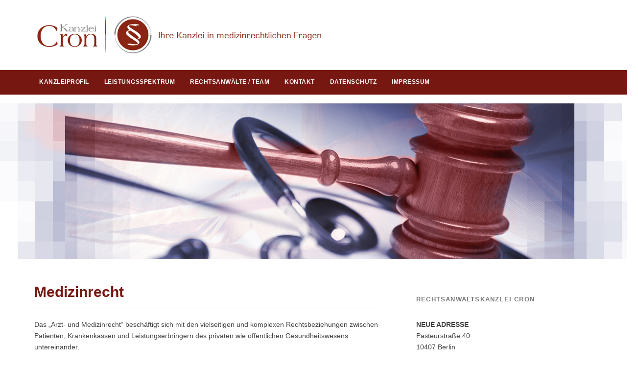

--- FILE ---
content_type: text/html; charset=UTF-8
request_url: https://www.kanzlei-cron.de/leistungsspektrum/medizinrecht/
body_size: 6121
content:
<!DOCTYPE html>
<html lang="de" prefix="og: http://ogp.me/ns#">
	<head>
		<!-- Meta, title, CSS, favicon, etc. -->
		<meta http-equiv="Content-Type" content="text/html; charset=UTF-8">
		<meta charset="UTF-8">

		<!-- Page Title -->
		<title>Medizinrecht - Kanzlei Cron</title>

		<meta name="viewport" content="width=device-width, initial-scale=1, maximum-scale=1, user-scalable=no">
		<meta name="description" content="" />
        <meta name="keywords" content="" />
		<meta name="author" content="dimanov.de">

		<meta property="og:title" content=""/>
		<meta property="og:image" content="https://www.kanzlei-cron.de/wordpress/wp-content/themes/kanzlei-cron/images/fb-share-2x.jpg"/>
		<meta property="og:site_name" content=""/>
		<meta property="og:description" content=""/>

		<link rel="profile" href="http://gmpg.org/xfn/11">

		<!-- Favicon -->
		<link rel="shortcut icon" href="https://www.kanzlei-cron.de/wordpress/wp-content/themes/kanzlei-cron/images/favicon.ico" type="image/x-icon" />

		<!-- Stylesheets -->
		<link rel="stylesheet" href="https://www.kanzlei-cron.de/wordpress/wp-content/themes/kanzlei-cron/css/bootstrap.min.css">
		<link rel="stylesheet" href="https://www.kanzlei-cron.de/wordpress/wp-content/themes/kanzlei-cron/css/font-awesome.min.css">
		<link rel="stylesheet" href="https://www.kanzlei-cron.de/wordpress/wp-content/themes/kanzlei-cron/style.css">

		<!-- JavaScript Files -->
        <!-- jQuery -->
    	<script src="https://www.kanzlei-cron.de/wordpress/wp-content/themes/kanzlei-cron/js/jquery-3.1.1.min.js"></script>
        <!-- Bootstrap -->
    	<script src="https://www.kanzlei-cron.de/wordpress/wp-content/themes/kanzlei-cron/js/bootstrap.min.js"></script>
        <!-- Custom JS Functions -->
    	<script src="https://www.kanzlei-cron.de/wordpress/wp-content/themes/kanzlei-cron/js/scripts.js"></script>

		<!--[if IE]>
	    	<script src="http://html5shiv.googlecode.com/svn/trunk/html5.js"></script>
	  	<![endif]-->

	  	
<!-- This site is optimized with the Yoast SEO plugin v9.6 - https://yoast.com/wordpress/plugins/seo/ -->
<link rel="canonical" href="https://www.kanzlei-cron.de/leistungsspektrum/medizinrecht/" />
<meta property="og:locale" content="de_DE" />
<meta property="og:type" content="article" />
<meta property="og:title" content="Medizinrecht - Kanzlei Cron" />
<meta property="og:description" content="Das „Arzt- und Medizinrecht“ beschäftigt sich mit den vielseitigen und komplexen Rechtsbeziehungen zwischen Patienten, Krankenkassen und Leistungserbringern des privaten wie öffentlichen Gesundheitswesens untereinander. Die Kanzlei verfügt über langjährige Erfahrung bei der Gründung und Gestaltung  unterschiedlichster Versorgungs- und Kooperationsformen, wie zum Beispiel Medizinischen Versorgungszentren, ärztlichen Berufsausübungsgemeinschaften sowie Geburtshäusern. Unsere Tätigkeit schließt dabei selbstverständlich die kompetente und &hellip;" />
<meta property="og:url" content="https://www.kanzlei-cron.de/leistungsspektrum/medizinrecht/" />
<meta property="og:site_name" content="Kanzlei Cron" />
<meta property="og:image" content="https://www.kanzlei-cron.de/wordpress/wp-content/uploads/2017/03/header_medizinrecht.jpg" />
<meta property="og:image:secure_url" content="https://www.kanzlei-cron.de/wordpress/wp-content/uploads/2017/03/header_medizinrecht.jpg" />
<meta property="og:image:width" content="1303" />
<meta property="og:image:height" content="319" />
<meta name="twitter:card" content="summary_large_image" />
<meta name="twitter:description" content="Das „Arzt- und Medizinrecht“ beschäftigt sich mit den vielseitigen und komplexen Rechtsbeziehungen zwischen Patienten, Krankenkassen und Leistungserbringern des privaten wie öffentlichen Gesundheitswesens untereinander. Die Kanzlei verfügt über langjährige Erfahrung bei der Gründung und Gestaltung  unterschiedlichster Versorgungs- und Kooperationsformen, wie zum Beispiel Medizinischen Versorgungszentren, ärztlichen Berufsausübungsgemeinschaften sowie Geburtshäusern. Unsere Tätigkeit schließt dabei selbstverständlich die kompetente und [&hellip;]" />
<meta name="twitter:title" content="Medizinrecht - Kanzlei Cron" />
<meta name="twitter:image" content="https://www.kanzlei-cron.de/wordpress/wp-content/uploads/2017/03/header_medizinrecht.jpg" />
<!-- / Yoast SEO plugin. -->

<link rel='dns-prefetch' href='//cdn.jsdelivr.net' />
<link rel='dns-prefetch' href='//s.w.org' />
		<script type="text/javascript">
			window._wpemojiSettings = {"baseUrl":"https:\/\/s.w.org\/images\/core\/emoji\/11\/72x72\/","ext":".png","svgUrl":"https:\/\/s.w.org\/images\/core\/emoji\/11\/svg\/","svgExt":".svg","source":{"concatemoji":"https:\/\/www.kanzlei-cron.de\/wordpress\/wp-includes\/js\/wp-emoji-release.min.js?ver=5.0.24"}};
			!function(e,a,t){var n,r,o,i=a.createElement("canvas"),p=i.getContext&&i.getContext("2d");function s(e,t){var a=String.fromCharCode;p.clearRect(0,0,i.width,i.height),p.fillText(a.apply(this,e),0,0);e=i.toDataURL();return p.clearRect(0,0,i.width,i.height),p.fillText(a.apply(this,t),0,0),e===i.toDataURL()}function c(e){var t=a.createElement("script");t.src=e,t.defer=t.type="text/javascript",a.getElementsByTagName("head")[0].appendChild(t)}for(o=Array("flag","emoji"),t.supports={everything:!0,everythingExceptFlag:!0},r=0;r<o.length;r++)t.supports[o[r]]=function(e){if(!p||!p.fillText)return!1;switch(p.textBaseline="top",p.font="600 32px Arial",e){case"flag":return s([55356,56826,55356,56819],[55356,56826,8203,55356,56819])?!1:!s([55356,57332,56128,56423,56128,56418,56128,56421,56128,56430,56128,56423,56128,56447],[55356,57332,8203,56128,56423,8203,56128,56418,8203,56128,56421,8203,56128,56430,8203,56128,56423,8203,56128,56447]);case"emoji":return!s([55358,56760,9792,65039],[55358,56760,8203,9792,65039])}return!1}(o[r]),t.supports.everything=t.supports.everything&&t.supports[o[r]],"flag"!==o[r]&&(t.supports.everythingExceptFlag=t.supports.everythingExceptFlag&&t.supports[o[r]]);t.supports.everythingExceptFlag=t.supports.everythingExceptFlag&&!t.supports.flag,t.DOMReady=!1,t.readyCallback=function(){t.DOMReady=!0},t.supports.everything||(n=function(){t.readyCallback()},a.addEventListener?(a.addEventListener("DOMContentLoaded",n,!1),e.addEventListener("load",n,!1)):(e.attachEvent("onload",n),a.attachEvent("onreadystatechange",function(){"complete"===a.readyState&&t.readyCallback()})),(n=t.source||{}).concatemoji?c(n.concatemoji):n.wpemoji&&n.twemoji&&(c(n.twemoji),c(n.wpemoji)))}(window,document,window._wpemojiSettings);
		</script>
		<style type="text/css">
img.wp-smiley,
img.emoji {
	display: inline !important;
	border: none !important;
	box-shadow: none !important;
	height: 1em !important;
	width: 1em !important;
	margin: 0 .07em !important;
	vertical-align: -0.1em !important;
	background: none !important;
	padding: 0 !important;
}
</style>
<link rel='stylesheet' id='wp-block-library-css'  href='https://www.kanzlei-cron.de/wordpress/wp-includes/css/dist/block-library/style.min.css?ver=5.0.24' type='text/css' media='all' />
<link rel='https://api.w.org/' href='https://www.kanzlei-cron.de/wp-json/' />
<link rel="EditURI" type="application/rsd+xml" title="RSD" href="https://www.kanzlei-cron.de/wordpress/xmlrpc.php?rsd" />
<link rel="wlwmanifest" type="application/wlwmanifest+xml" href="https://www.kanzlei-cron.de/wordpress/wp-includes/wlwmanifest.xml" /> 
<meta name="generator" content="WordPress 5.0.24" />
<link rel='shortlink' href='https://www.kanzlei-cron.de/?p=50' />
<link rel="alternate" type="application/json+oembed" href="https://www.kanzlei-cron.de/wp-json/oembed/1.0/embed?url=https%3A%2F%2Fwww.kanzlei-cron.de%2Fleistungsspektrum%2Fmedizinrecht%2F" />
<link rel="alternate" type="text/xml+oembed" href="https://www.kanzlei-cron.de/wp-json/oembed/1.0/embed?url=https%3A%2F%2Fwww.kanzlei-cron.de%2Fleistungsspektrum%2Fmedizinrecht%2F&#038;format=xml" />
<link rel="icon" href="https://www.kanzlei-cron.de/wordpress/wp-content/uploads/2017/03/Logo-klein-100x100.png" sizes="32x32" />
<link rel="icon" href="https://www.kanzlei-cron.de/wordpress/wp-content/uploads/2017/03/Logo-klein.png" sizes="192x192" />
<link rel="apple-touch-icon-precomposed" href="https://www.kanzlei-cron.de/wordpress/wp-content/uploads/2017/03/Logo-klein.png" />
<meta name="msapplication-TileImage" content="https://www.kanzlei-cron.de/wordpress/wp-content/uploads/2017/03/Logo-klein.png" />

	</head>

	<body class="page-template-default page page-id-50 page-child parent-pageid-8">

        <header>
			<div class="container">
				<div class="row">
					<div class="col-sm-12 logo">
						<a href="/">
							<img src="https://www.kanzlei-cron.de/wordpress/wp-content/uploads/2017/05/CRON_Logo.png" class="visible-lg visible-md" alt="Kanzlei Cron Logo">
							<img src="https://www.kanzlei-cron.de/wordpress/wp-content/uploads/2017/05/CRON_Logo-300x42-1.png" class="visible-sm visible-xs" alt="Kanzlei Cron Logo">
						</a>
					</div>
				</div>
			</div>
			<!-- Site navigation -->
			<div class="navigation">
				<nav id="main-nav" class="main-navigation nav-primary" role="navigation">
					<div class="show-menu"><i class="fa fa-bars fa-lg"></i>NAVIGATION</div>
					<div class="container">
						<!-- <div class="row"> -->
							<div class="menu-oberes-menue-container"><ul id="menu-oberes-menue" class="menu"><li id="menu-item-21" class="menu-item menu-item-type-custom menu-item-object-custom menu-item-home menu-item-21"><a href="http://www.kanzlei-cron.de/">Kanzleiprofil</a></li>
<li id="menu-item-299" class="menu-item menu-item-type-post_type menu-item-object-page current-page-ancestor current-menu-ancestor current-menu-parent current-page-parent current_page_parent current_page_ancestor menu-item-has-children menu-item-299"><a href="https://www.kanzlei-cron.de/leistungsspektrum/">Leistungsspektrum</a>
<ul class="sub-menu">
	<li id="menu-item-283" class="menu-item menu-item-type-post_type menu-item-object-page current-menu-item page_item page-item-50 current_page_item menu-item-283"><a href="https://www.kanzlei-cron.de/leistungsspektrum/medizinrecht/">Medizinrecht</a></li>
	<li id="menu-item-281" class="menu-item menu-item-type-post_type menu-item-object-page menu-item-281"><a href="https://www.kanzlei-cron.de/leistungsspektrum/wettbewerbsrecht/">Wettbewerbsrecht</a></li>
	<li id="menu-item-282" class="menu-item menu-item-type-post_type menu-item-object-page menu-item-282"><a href="https://www.kanzlei-cron.de/leistungsspektrum/gesellschaftsrecht/">Gesellschaftsrecht</a></li>
	<li id="menu-item-280" class="menu-item menu-item-type-post_type menu-item-object-page menu-item-280"><a href="https://www.kanzlei-cron.de/leistungsspektrum/arbeitsrecht/">Arbeitsrecht</a></li>
</ul>
</li>
<li id="menu-item-300" class="menu-item menu-item-type-post_type menu-item-object-page menu-item-has-children menu-item-300"><a href="https://www.kanzlei-cron.de/rechtsanwaelte-team/">Rechtsanwälte / Team</a>
<ul class="sub-menu">
	<li id="menu-item-277" class="menu-item menu-item-type-post_type menu-item-object-page menu-item-277"><a href="https://www.kanzlei-cron.de/rechtsanwaelte-team/beatrice-cron-rechtsanwaeltin-und-fachanwaeltin-fuer-medizinrecht/">Beatrice Cron</a></li>
</ul>
</li>
<li id="menu-item-24" class="menu-item menu-item-type-post_type menu-item-object-page menu-item-24"><a href="https://www.kanzlei-cron.de/kontakt/">Kontakt</a></li>
<li id="menu-item-398" class="menu-item menu-item-type-post_type menu-item-object-page menu-item-398"><a href="https://www.kanzlei-cron.de/datenschutz/">Datenschutz</a></li>
<li id="menu-item-40" class="menu-item menu-item-type-post_type menu-item-object-page menu-item-40"><a href="https://www.kanzlei-cron.de/impressum/">Impressum</a></li>
</ul></div>						<!-- </div> -->
					</div>
				</nav>
			</div>
        </header>

<div class="header-image">
			<img src="https://www.kanzlei-cron.de/wordpress/wp-content/uploads/2017/03/header_medizinrecht.jpg" alt="">
	</div>

<section id="kc-page" class="mt-30">
	<div class="container">
		<div class="row">
			<div class="col-md-8 text-content">
				<h2 class="main">Medizinrecht</h2>
				
				<p>Das „Arzt- und Medizinrecht“ beschäftigt sich mit den vielseitigen und komplexen Rechtsbeziehungen zwischen Patienten, Krankenkassen und Leistungserbringern des privaten wie öffentlichen Gesundheitswesens untereinander.</p>
<p>Die Kanzlei verfügt über langjährige Erfahrung bei der Gründung und Gestaltung  unterschiedlichster Versorgungs- und Kooperationsformen, wie zum Beispiel Medizinischen Versorgungszentren, ärztlichen Berufsausübungsgemeinschaften sowie Geburtshäusern.</p>
<p>Unsere Tätigkeit schließt dabei selbstverständlich die kompetente und praxisnahe Beratung in wirtschaftsrechtlicher Hinsicht unter Berücksichtigung aktueller gesundheitspolitischer Entwicklungen ein. Zur Beantwortung spezieller steuerlicher oder interdisziplinärer Fragestellungen verfügen wir über die Möglichkeit der Zusammenarbeit mit Steuerberatern sowie über ein Netzwerk mit weiteren auf den Gesundheitssektor spezialisierten Beratern.</p>
<p>Vor dem Hintergrund der Einführung des sogenannten Antikorruptionsgesetzes, welches eine verschärfte Prüfung ärztlicher Kooperationen erwarten lässt, aber auch im Zusammenhang mit Abrechnungen sehen sich Ärzte zunehmend dem Vorwurf strafrechtlichen Handelns ausgesetzt. Dies wird nicht selten von disziplinarischen, zulassungsrechtlichen und berufsrechtlichen Verfahren begleitet. Auch hierbei stehen wir unseren Mandanten zur Seite. Für den Fall strafrechtlicher Verfahren arbeiten wir im Team mit Strafverteidigern.</p>
<p>Die im Folgenden gegebene Übersicht soll Ihnen einen Eindruck unserer Tätigkeitsschwerpunkte vermitteln.</p>
<h2>Vertragsarztrecht/Vertragszahnarztrecht</h2>
<ul>
<li>Zulassung, Nachbesetzungsverfahren</li>
<li>Sitzumwandlung</li>
<li>Anstellung, z.B. bei Vertragsärzten, in BAG oder im MVZ</li>
<li>Jobsharing</li>
<li>Beschäftigung von Weiterbildungsassistenten</li>
<li>Praxisvertretung</li>
<li>Kooperationen; neue Versorgungsformen</li>
<li>Qualitätssicherungsprüfungen</li>
<li>Honorarvergütung: Regelleistungsvolumen, Zuweisung und Honorarfestsetzung, Budgetanpassung wegen Praxisbesonderheiten oder nach Geräteausfall</li>
<li>Ermächtigung von Krankenhausärzten</li>
<li>Disziplinarverfahren; Zulassungsentziehungsverfahren</li>
<li>ambulante spezialfachärztliche Versorgung (ASV)</li>
<li>Wirtschaftlichkeitsprüfungen (§ 106, § 106 a, § 106 b SGB V) bei Vertragsärzten und Vertragszahnärzten</li>
<li>Plausibilitätsverfahren/ Verfahren sachlich-rechnerischer Richtigstellung, § 106 d SGB V</li>
</ul>
<h2>Berufsrecht der Heilberufe</h2>
<ul>
<li>Erteilung der Approbation</li>
<li>Approbationsentziehung</li>
<li>Berufsrechtliche/ Heilberufsgerichtliche Verfahren</li>
<li>Kooperationen oder Zusammenarbeit mit anderen Leistungserbringern und Dienstleistern im Gesundheitswesen</li>
<li>Pflichten gegenüber Patienten (Aufklärungspflicht, Schweigepflicht, Dokumentationspflicht etc.)</li>
<li>Weiterbildungsbefugnis</li>
<li>Werbung</li>
</ul>
<h2>Leistungsvergütung GOÄ und GOZ</h2>
<h2>Vertragsgestaltung</h2>
<ul>
<li>Praxiskauf, Praxisverkauf</li>
<li>Gesellschaftsverträge für (Teil-) Berufsausübungsgemeinschaften, MVZ, Praxisgemeinschaften, Apparategemeinschaften, Laborgemeinschaften</li>
<li>Gesellschaftsanteilsübertragungen</li>
<li>Ausscheidens-/ Auseinandersetzungsvereinbarungen</li>
<li>Kooperationsverträge zwischen Leistungserbringern im Gesundheitswesen</li>
<li>Belegarztverträge</li>
<li>Arbeitsverträge für ärztliches und nichtärztliches Personal</li>
<li>Chefarztverträge</li>
<li>Nutzungsverträge (medizin-technische Geräte, Praxisressourcen)</li>
<li>Praxismietverträge</li>
<li>Vertragsgestaltung für Geburtshäuser und (Beleg-) Hebammen</li>
<li>Vereinssatzungen und Satzungsänderungen für Berufsverbände</li>
</ul>
<p><a href="http://www.kanzlei-cron.de/leistungsspektrum/gesellschaftsrecht/"><strong>Gesellschaftsrecht</strong> </a>und <a href="http://www.kanzlei-cron.de/leistungsspektrum/arbeitsrecht/"><strong>Arbeitsrecht</strong> </a>im Kontext zum ambulanten oder stationären Gesundheitssektor</p>
<h2>Weitere Rechtsgebiete:</h2>
<ul>
<li>Medizinprodukterecht</li>
<li>Apothekenrecht</li>
</ul>

							</div>
			<div class="col-md-4">
				<div id="text-6" class="widget widget_text"><h2 class="sidebar-title hidden-sm hidden-xs">Rechtsanwaltskanzlei Cron</h2><hr class="hidden-lg hidden-md"			<div class="textwidget"><p><strong>NEUE ADRESSE</strong><br />
Pasteurstraße 40<br />
10407 Berlin</p>
<p><i class="fa fa-phone"></i><strong> Telefon</strong><br />
+49 (30) 338 43 44 &#8211; 70</p>
<p><i class="fa fa-fax"></i><strong> Fax<br />
</strong>+49 (30) 338 43 44 &#8211; 77</p>
<p><i class="fa fa-envelope"></i><strong> E-Mail</strong><br />
<a href="mailto:info@kanzlei-cron.de">info@kanzlei-cron.de</a></p>
</div>
		</div>			</div>
		</div>
	</div>
</section>


        <!-- Footer -->
        <footer>
            <div class="footer-main">
                <div class="container">
                    <div class="row">
                        <div class="col-md-12">
                            <span><strong>Kanzlei Cron</strong> &copy; 2026  </span>
                        </div>
                    </div>
                </div>
            </div>
            <div class="footer-bottom"></div>

        </footer>

		<script type='text/javascript'>
/* <![CDATA[ */
var SlimStatParams = {"ajaxurl":"https:\/\/www.kanzlei-cron.de\/wordpress\/wp-admin\/admin-ajax.php","baseurl":"\/","dnt":"noslimstat,ab-item","ci":"YTozOntzOjEyOiJjb250ZW50X3R5cGUiO3M6NDoicGFnZSI7czoxMDoiY29udGVudF9pZCI7aTo1MDtzOjY6ImF1dGhvciI7czo1OiJhZG1pbiI7fQ--.dcd743b3c3af1c350bce7a50460e65d5"};
/* ]]> */
</script>
<script type='text/javascript' src='https://cdn.jsdelivr.net/wp/wp-slimstat/tags/4.8.8.1/wp-slimstat.min.js'></script>
<script type='text/javascript' src='https://www.kanzlei-cron.de/wordpress/wp-includes/js/wp-embed.min.js?ver=5.0.24'></script>

    </body>
</html>


--- FILE ---
content_type: text/html; charset=UTF-8
request_url: https://www.kanzlei-cron.de/wordpress/wp-admin/admin-ajax.php
body_size: 13
content:
24312.90b242076bdadefe26c52a3953f21b9d

--- FILE ---
content_type: text/css
request_url: https://www.kanzlei-cron.de/wordpress/wp-content/themes/kanzlei-cron/style.css
body_size: 10692
content:
@charset "utf-8";
/*
Theme Name: Kanzlei Cron Theme
Theme URI: http://www.kanzlei-cron.de
Description: Wordpress Theme kanzlei-cron.de
Author: dimanov.de
Author URI: http://dimanov.de/
Version: 1.0
Tags:

License:
License URI:
*/

/* --- Helpers --- */

/* --- Margin top shortcodes --- */
.mt-10 { margin-top: 10px!important; }
.mt-20 { margin-top: 20px!important; }
.mt-30 { margin-top: 30px!important; }
.mt-40 { margin-top: 40px!important; }
.mt-50 { margin-top: 50px!important; }
.mt-60 { margin-top: 60px!important; }
.mt-70 { margin-top: 70px!important; }
.mt-80 { margin-top: 80px!important; }
/* --- Margin bottom shortcodes --- */
.mb-10 { margin-bottom: 10px!important; }
.mb-20 { margin-bottom: 20px!important; }
.mb-30 { margin-bottom: 30px!important; }
.mb-40 { margin-bottom: 40px!important; }
.mb-50 { margin-bottom: 50px!important; }
.mb-60 { margin-bottom: 60px!important; }
.mb-70 { margin-bottom: 70px!important; }
.mb-80 { margin-bottom: 80px!important; }
/* --- Padding top shortcodes --- */
.pt-10 { padding-top: 10px!important; }
.pt-20 { padding-top: 20px!important; }
.pt-30 { padding-top: 30px!important; }
.pt-40 { padding-top: 40px!important; }
.pt-50 { padding-top: 50px!important; }
/* --- Padding bottom shortcodes --- */
.pb-10 { padding-bottom: 10px!important; }
.pb-20 { padding-bottom: 20px!important; }
.pb-30 { padding-bottom: 30px!important; }
.pb-40 { padding-bottom: 40px!important; }
.pb-50 { padding-bottom: 50px!important; }

/* --- Float --- */
.float-left { float: left; }
.float-right { float: right; }

.text-left { text-align: left; }
.text-center { text-align: center; }
.text-right { text-align: right; }
.text-low { text-transform: none; }
/* --- Center Row --- */
.row-centered {
  text-align: center;
}
/* --- Center Column --- */
.col-centered {
  display: block;
  float: none;
  margin: 0 auto;
}
* { -webkit-transition: all .2s linear; -moz-transition: all .2s linear; -ms-transition: all .2s linear; -o-transition: all .2s linear; transition: all .2s linear; }
i { -webkit-transition: all 0s linear; -moz-transition: all 0s linear; -ms-transition: all 0s linear; -o-transition: all 0s linear; transition: all 0s linear; }

strong { font-weight: 700; }
::selection {
    color: #fff;
    background: rgba(219, 16, 45, 0.75);
}
::-moz-selection {
    color: #fff;
    background: rgba(219, 16, 45, 0.75);
}

/* --- Dosis Font --- */
@import url('https://fonts.googleapis.com/css?family=Dosis:300,400,600,700');

/* --- Styles --- */
html {
    -webkit-text-size-adjust: 100%;
	-ms-text-size-adjust: 100%;
}
body, html {
    position: relative;
    width: : 100%;
    height: 100%;
}
body {
    font-family: 'Dosis', Verdana, sans-serif;
    font-size: 15px;
    font-weight: 300;
    color: #525252;
    background-color: #ffffff;
}
header {
    width: 100%;
}
.header-image {
    text-align: center;
    margin-top: 12px;
}
.header-image img {
    display: block;
    margin: 0 auto;
}
header p {
    color: #761711;
    font-weight: 300;
    margin-top: 56px;
}
header .logo {
    padding-top: 30px;
    padding-bottom: 30px;
}
@media only screen and (max-width: 992px) {
    header .logo img {
        margin: 0 auto;
    }
}
.footer-main {
    width: 100%;
    min-height: 40px;
    color: #ffffff;
    background-color: #761711;
    padding: 10px 0 0;
    margin-top: 50px;
}
.footer-bottom {
    width: 100%;
    min-height: 20px;
    background-color: #f9e9c5;
    -webkit-box-shadow: inset 0px 10px 20px -10px rgba(0,0,0,0.75);
    -moz-box-shadow: inset 0px 10px 20px -10px rgba(0,0,0,0.75);
    box-shadow: inset 0px 10px 20px -10px rgba(0,0,0,0.75);
}
footer span {
    display: block;
    font-size: 12px;
}
footer p {
    margin-top: 25px;
    font-size: 15px;
}
h1, .h1, h2, .h2, h3, .h3, h4, .h4, h5, .h5 {
    font-family: 'Dosis', Verdana, sans-serif;
}
h1, .h1 {
    font-size: 26px;
    font-weight: 300;
    color: #404040;
    margin-bottom: 20px;
}
h2, .h2 {
    font-size: 22px;
    font-weight: 700;
    color: #761711;
    margin-bottom: 20px;
    border-bottom: 1px solid #ddd;
    padding-bottom: 18px;
}
h2.main {
    font-size: 30px;
    border-bottom: 1px solid #761618;
}
h4, .h4 {
    font-size: 18px;
    color: #9a9a9a;
    font-weight: 300;
    margin: 15px 0 20px;
}
h5, .h5 {
    display: inline-block;
    font-size: 22px;
    color: #525252;
    font-weight: 700;
    margin: 0;
}
@media only screen and (max-width: 768px) {
    h1, .h1 {
        font-size: 22px;
    }
}
a {
    color: #db102d;
    text-decoration: none;
}
a:hover {
    color: #910b1e;
    text-decoration: none;
}
p {
    font-size: 14px;
    line-height: 23px;
    color: #404040;
    margin: 0 0 25px;
}
section ul {
    padding: 30px 0;
    margin-left: 20px;
}
section li {
    margin-bottom: 5px;
}
.text-content h2,
.text-content p,
.text-content ul {
    width: 94%;
}
@media only screen and (max-width: 992px) {
    .text-content h2,
    .text-content p,
    .text-content ul {
        width: 100%;
    }
}

/* --- Notifications  --- */
.successmsg,
.errormsg  {
    font-size: 16px;
    font-weight: 300;
    margin: 20px 0;
    padding: 20px 0 20px 25px;
}
.successmsg {
    color: #689900;
    border: 1px solid #86c400;
}
.errormsg {
    color: #db102d;
    border: 1px solid #db102d;
}
p.required {
    font-size: 13px;
}

/* --- Buttons --- */
.btn,
.btn-invert  {
    display: inline-block;
    font-size: 14px;
    text-transform: uppercase;
    font-weight: 400;
    text-align: center;
    padding: 10px 30px;
    color: #ffffff;
    border-radius: 0;
}
.btn-invert.red {
    color: #db102d;
    border: 1px solid #db102d;
}
.btn-invert.red:hover {
    background-color: #db102d;
    color: #ffffff;
}
.btn i {
    margin-right: 4px;
}
.btn.red {
    background-color: #db102d;
    color: #ffffff;
}
.btn.red:hover {
    opacity: 1;
    background-color: #b80720;
    color: #ffffff;
}

/* --- Responsive Navigation --- */
.navigation {
    min-height: 50px;
}
#main-nav.sticky {
    position: fixed;
    top: 0;
    z-index: 999;
    margin-top: 0;
}
#main-nav {
    position: relative;
    width: 100%;
    height: 50px;
	display: inline-block;
    background-color: #761711;
    z-index: 9999;
}
#main-nav ul {
	list-style-type: none;
	text-align: center;
    position: absolute;
	z-index: 99;
    padding: 10px 0 0;
}
#main-nav li {
	display: inline-block;
	float: left;
	margin-right: 1px;
}
#main-nav li a {
	display: block;
	padding: 6px 20px 30px 10px;
	height: 30px;
	font-size: 12px;
	font-weight: 400;
	color: #ffffff;
	text-decoration: none;
    font-weight: 700;
    text-transform: uppercase;
    letter-spacing: 0.5px;
}
#main-nav li:hover a {
	color: #ffe8b6;
}
#main-nav li:hover ul a {
	background: #dcdcdc;
	color: #737373;
	height: 40px;
	line-height: 40px;
}
#main-nav li:hover ul a:hover {
	background: #6e6e6e;
	color: #fff;
}
#main-nav li ul {
	display: none;
}
#main-nav li ul li {
	display: block;
	float: none;
}
#main-nav li ul li a {
	width: auto;
	min-width: 200px;
	padding: 0 20px;
	text-align: left;
    text-transform: none;
    font-weight: 400;
    letter-spacing: 0;
}
#main-nav .sub-menu {
    padding: 5px 0 0 0;
    margin-left: -10px;
}
#main-nav ul li a:hover + .sub-menu,
#main-nav .sub-menu:hover {
	display: block;
	-webkit-animation: fadein 0.5s; /* Safari and Chrome */
    -moz-animation: fadein 0.5s; /* Firefox */
    -ms-animation: fadein 0.5s; /* Internet Explorer */
    -o-animation: fadein 0.5s; /* Opera */
    animation: fadein 0.5s;
}
#main-nav .show-menu {
    font-weight: 700;
    letter-spacing: 1.2px;
	text-decoration: none;
	color: #ffffff;
	background: #761711;
	text-align: center;
	padding: 14px 0;
	display: none;
}
#main-nav .show-menu i {
    font-size: 21px;
    margin-right: 10px;
}
#main-nav input[type=checkbox]{
    display: none;
}

/* Medium Devices, Desktops */
@media only screen and (max-width : 992px) {
    #main-nav .container {
        width: 100%;
        padding: 0;
    }
    h2.main {
        font-size: 26px;
    }
    #main-nav ul li a:hover + .sub-menu,
    #main-nav .sub-menu:hover {
    	display: none;
    }
	#main-nav {
		width: 100%;
	}
    #main-nav ul {
        position: relative;
        padding: 1px 0 0;
    }
	#main-nav .menu {
		position: static;
		display: none;
	}
    #main-nav ul li {
        width: 100%;
    }
    #main-nav li:hover ul a {
        width: 100%;
    }
	#main-nav li a {
        position: relative;
		width: 100%;
        font-size: 14px;
        background-color: #7b7b7b;
        padding: 12px 20px 32px 10px;
        text-transform: none;
        font-weight: 400;
        border-top: 1px solid #fff;
	}
	#main-nav li ul li a {
		text-align: center;
	}
	#main-nav .show-menu {
		display: block;
		cursor: pointer;
	}
	#main-nav .sub-menu {
		box-shadow: none;
        margin-left: 0;
        padding: 0;
	}
}

@media only screen and (max-width : 1279px) {
    .header-image img {
        width: 100%
    }
}

/* --- Sidebar --- */
.sidebar-title {
    font-size: 13px;
    font-weight: 700;
    letter-spacing: 1.2px;
    color: #7b7b7b;
    text-transform: uppercase;
    margin: 45px 0 20px 0;
    padding-bottom: 12px;
}

/* --- Contact form --- */
#contact input[type="text"], textarea {
	display: block;
	width: 90%;
	min-height: 34px;
	color: #404040;
	border: 1px solid #c4c9ca;
	border-radius: 3px;
	background: #fff8e7;
	padding: 0 10px;
	margin-bottom: 6px;
}
#contact input[type="text"]:focus, textarea:focus {
	border: 1px solid #761711;
	background: #fefefe;
	color: #404040;
}
#contact label {
	display: block;
	margin-bottom: 4px;
}
#contact input[type="submit"] {
	display: inline-block;
	font-size: 15px;
	padding: 10px 14px;
	color: #fff;
	background: #761711;
	text-shadow: 0px 1px 2px #a23500;
	border: none;
	border-radius: 0;
	cursor: pointer;
}
#contact input[type="submit"]:hover {
	background: #cd2f1f;
}

#contact .successmsg {
	display: block;
	width: 90%;
	font-size: 15px;
	padding: 10px 14px;
	color: #fff;
	background: #387100;
	border: 1px solid #51a300;
	border-radius: 5px;
	margin: 0 0 10px 0 !important;
}
#contact .errormsg {
	display: block;
	width: 90%;
	font-size: 14px;
	padding: 10px 14px;
	color: #fff;
	background: #ff220b;
	border: 1px solid #bc1604;
	border-radius: 5px;
	margin: 0 0 10px 0 !important;
}


--- FILE ---
content_type: text/javascript
request_url: https://www.kanzlei-cron.de/wordpress/wp-content/themes/kanzlei-cron/js/scripts.js
body_size: 2009
content:
// ---------------------------------
//  Author: Philip Dimanov
//  Version: 1.0
//  Web: http://www.kanzlei-cron.de
// ---------------------------------

'use strict';

$(document).ready(function() {

	// Prevent empty links scroll to top default functionality
    /* <![CDATA[ */
    ( function( $ ) {
        $( 'a[href*="#"]:not([href="#"])' ).on('click', function(e) {
            e.preventDefault();
        });
    })( jQuery );
    /* ]]> */

	// Sticky header
    $(window).scroll(function() {
        if ($(this).scrollTop() > 144){
            $('nav').addClass("sticky");
        } else {
            $('nav').removeClass("sticky");
        }
    });

	// Main navigation
    $('.show-menu').on('click', function(e) {
        e.preventDefault();
        $('.menu').toggleClass("show");
    });
    $('.menu-item-has-children').children('a').on('click', function(e) {
		if (screen.height < 992) {
			e.preventDefault();
	        $(this).next('.sub-menu').toggleClass("show");
		}
    });

	// Smooth Scroll to Section
    $(function() {
        $('a[href*="#"]:not([href="#"])').on('click', function() {
            if (location.pathname.replace(/^\//,'') == this.pathname.replace(/^\//,'') && location.hostname == this.hostname) {
                var target = $(this.hash);
                target = target.length ? target : $('[name=' + this.hash.slice(1) +']');
                if (target.length) {
                    $('html,body').animate({
                      scrollTop: target.offset().top - 100
                    }, 900);
                    return false;
                }
            }
        });
    });

	// Contact form
	if ($('#contact').length > 0) {
		$('#contact').ajaxForm(function(data) {
			if (data==1) {
				$('#success').fadeIn("slow");
				$('#bademail').fadeOut("slow");
				$('#badserver').fadeOut("slow");
				$('#reservation').resetForm();
			} else if (data==2) {
				$('#badserver').fadeIn("slow");
			} else if (data==3) {
				$('#bademail').fadeIn("slow");
			}
		});
	}

});
